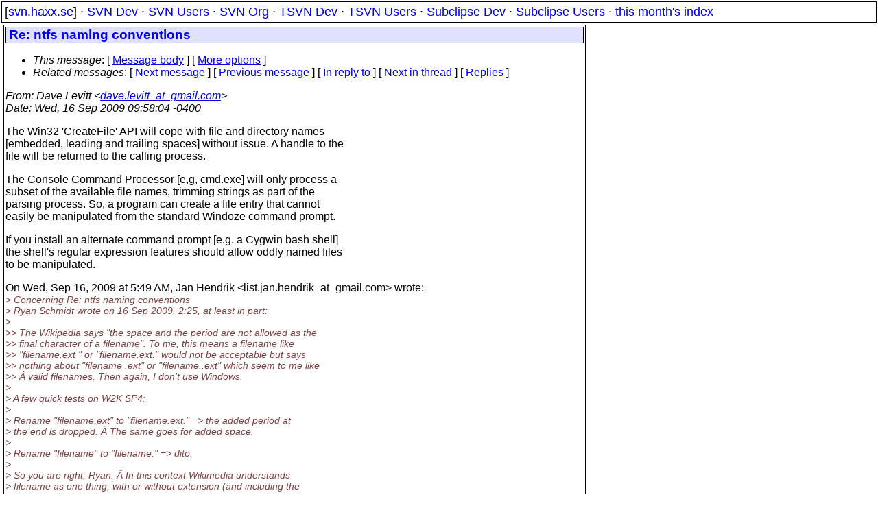

--- FILE ---
content_type: text/html
request_url: https://svn.haxx.se/users/archive-2009-09/0543.shtml
body_size: 2795
content:
<!DOCTYPE HTML PUBLIC "-//W3C//DTD HTML 4.01 Transitional//EN" "http://www.w3.org/TR/html4/loose.dtd">
<html lang="en">
<head>
<title>Subversion Users: Re: ntfs naming conventions</title>
<link rel="STYLESHEET" type="text/css" href="/svn.css">
</head>
<body>
<div class="topmenu">
[<a href="/">svn.haxx.se</a>] &middot;
<a href="/dev/">SVN Dev</a> &middot;
<a href="/users/">SVN Users</a> &middot;
<a href="/org/">SVN Org</a> &middot;
<a href="/tsvn/">TSVN Dev</a> &middot;
<a href="/tsvnusers/">TSVN Users</a> &middot;
<a href="/subdev/">Subclipse Dev</a> &middot;
<a href="/subusers/">Subclipse Users</a> &middot;
<a href="./">this month's index</a>
</div>
<table><tr valign="top"><td>
<div class="box">


<div class="head">
<h1>Re: ntfs naming conventions</h1>
<!-- received="Wed Sep 16 15:58:57 2009" -->
<!-- isoreceived="20090916135857" -->
<!-- sent="Wed, 16 Sep 2009 09:58:04 -0400" -->
<!-- isosent="20090916135804" -->
<!-- name="Dave Levitt" -->
<!-- email="dave.levitt_at_gmail.com" -->
<!-- subject="Re: ntfs naming conventions" -->
<!-- id="c319061f0909160658u3895f9a4n7817a2d394766cc6_at_mail.gmail.com" -->
<!-- charset="UTF-8" -->
<!-- inreplyto="4AB0D0C9.21822.1D97C93&#64;localhost" -->
<!-- expires="-1" -->
<map id="navbar" name="navbar">
<ul class="links">
<li>
<dfn>This message</dfn>:
[ <a href="#start" name="options1" id="options1" tabindex="1">Message body</a> ]
 [ <a href="#options2">More options</a> ]
</li>
<li>
<dfn>Related messages</dfn>:
<!-- unext="start" -->
[ <a href="0544.shtml" title="Stefan Sperling: &quot;Re: libsvn_ra_svn\marshal.c line 486: assertion failed (opt || cstr)&quot;">Next message</a> ]
[ <a href="0542.shtml" title="Les Mikesell: &quot;Re: To Merge or copy a feature branch?&quot;">Previous message</a> ]
[ <a href="0529.shtml" title="Jan Hendrik: &quot;Re: ntfs naming conventions&quot;">In reply to</a> ]
<!-- unextthread="start" -->
[ <a href="0549.shtml" title="Jan Hendrik: &quot;Re: ntfs naming conventions&quot;">Next in thread</a> ]
 [ <a href="#replies">Replies</a> ]
<!-- ureply="end" -->
</li>
</ul>
</map>
</div>
<!-- body="start" -->
<div class="mail">
<address class="headers">
<span id="from">
<dfn>From</dfn>: Dave Levitt &lt;<a href="mailto:dave.levitt_at_gmail.com?Subject=Re:%20ntfs%20naming%20conventions">dave.levitt_at_gmail.com</a>&gt;
</span><br />
<span id="date"><dfn>Date</dfn>: Wed, 16 Sep 2009 09:58:04 -0400</span><br />
</address>
<p>
The Win32 'CreateFile' API will cope with file and directory names
<br />
[embedded, leading and trailing spaces] without issue. A handle to the
<br />
file will be returned to the calling process.
<br />
<p>The Console Command Processor [e,g, cmd.exe] will only process a
<br />
subset of the available file names, trimming strings as part of the
<br />
parsing process. So, a program can create a file entry that cannot
<br />
easily be manipulated from the standard Windoze command prompt.
<br />
<p>If you install an alternate command prompt [e.g. a Cygwin bash shell]
<br />
the shell's regular expression features should allow oddly named files
<br />
to be manipulated.
<br />
<p>On Wed, Sep 16, 2009 at 5:49 AM, Jan Hendrik &lt;list.jan.hendrik_at_gmail&#46;<!--nospam-->com&gt; wrote:
<br />
<em class="quotelev1">&gt; Concerning Re: ntfs naming conventions
</em><br />
<em class="quotelev1">&gt; Ryan Schmidt wrote on 16 Sep 2009, 2:25, at least in part:
</em><br />
<em class="quotelev1">&gt;
</em><br />
<em class="quotelev2">&gt;&gt; The Wikipedia says &quot;the space and the period are not allowed as the
</em><br />
<em class="quotelev2">&gt;&gt; final character of a filename&quot;. To me, this means a filename like
</em><br />
<em class="quotelev2">&gt;&gt; &quot;filename.ext &quot; or &quot;filename.ext.&quot; would not be acceptable but says
</em><br />
<em class="quotelev2">&gt;&gt; nothing about &quot;filename .ext&quot; or &quot;filename..ext&quot; which seem to me like
</em><br />
<em class="quotelev2">&gt;&gt;  valid filenames. Then again, I don't use Windows.
</em><br />
<em class="quotelev1">&gt;
</em><br />
<em class="quotelev1">&gt; A few quick tests on W2K SP4:
</em><br />
<em class="quotelev1">&gt;
</em><br />
<em class="quotelev1">&gt; Rename &quot;filename.ext&quot; to &quot;filename.ext.&quot; =&gt; the added period at
</em><br />
<em class="quotelev1">&gt; the end is dropped.  The same goes for added space.
</em><br />
<em class="quotelev1">&gt;
</em><br />
<em class="quotelev1">&gt; Rename &quot;filename&quot; to &quot;filename.&quot; =&gt; dito.
</em><br />
<em class="quotelev1">&gt;
</em><br />
<em class="quotelev1">&gt; So you are right, Ryan.  In this context Wikimedia understands
</em><br />
<em class="quotelev1">&gt; filename as one thing, with or without extension (and including the
</em><br />
<em class="quotelev1">&gt; whole path, too?).
</em><br />
<em class="quotelev1">&gt;
</em><br />
<em class="quotelev1">&gt; JH
</em><br />
<em class="quotelev1">&gt; ---------------------------------------
</em><br />
<em class="quotelev1">&gt; Freedom quote:
</em><br />
<em class="quotelev1">&gt;
</em><br />
<em class="quotelev1">&gt;     America has believed that in differentiation, not in uniformity,
</em><br />
<em class="quotelev1">&gt;     lies the path of progress. It acted on this belief, it has advanced
</em><br />
<em class="quotelev1">&gt;     human happiness, and it has prospered.
</em><br />
<em class="quotelev1">&gt;               -- Louis D. Brandeis
</em><br />
<em class="quotelev1">&gt;                  U.S. Supreme Court Justice, 1856-1941
</em><br />
<em class="quotelev1">&gt;
</em><br />
<em class="quotelev1">&gt; ------------------------------------------------------
</em><br />
<em class="quotelev1">&gt; <a href="http://subversion.tigris.org/ds/viewMessage.do?dsForumId=1065&amp;dsMessageId=2395431">http://subversion.tigris.org/ds/viewMessage.do?dsForumId=1065&amp;dsMessageId=2395431</a>
</em><br />
<em class="quotelev1">&gt;
</em><br />
<em class="quotelev1">&gt; To unsubscribe from this discussion, e-mail: [users-unsubscribe_at_subversion&#46;<!--nospam-->tigris.org].
</em><br />
<em class="quotelev1">&gt;
</em><br />
<p>------------------------------------------------------
<br />
<a href="http://subversion.tigris.org/ds/viewMessage.do?dsForumId=1065&amp;dsMessageId=2395567">http://subversion.tigris.org/ds/viewMessage.do?dsForumId=1065&amp;dsMessageId=2395567</a>
<br />
<p>To unsubscribe from this discussion, e-mail: [users-unsubscribe_at_subversion&#46;<!--nospam-->tigris.org].
<br />
<span id="received"><dfn>Received on</dfn> 2009-09-16 15:58:57 CEST</span>
</div>
<!-- body="end" -->
<div class="foot">
<map id="navbarfoot" name="navbarfoot" title="Related messages">
<ul class="links">
<li><dfn>This message</dfn>: [ <a href="#start">Message body</a> ]</li>
<!-- lnext="start" -->
<li><dfn>Next message</dfn>: <a href="0544.shtml" title="Next message in the list">Stefan Sperling: "Re: libsvn_ra_svn\marshal.c line 486: assertion failed (opt || cstr)"</a></li>
<li><dfn>Previous message</dfn>: <a href="0542.shtml" title="Previous message in the list">Les Mikesell: "Re: To Merge or copy a feature branch?"</a></li>
<li><dfn>In reply to</dfn>: <a href="0529.shtml" title="Message to which this message replies">Jan Hendrik: "Re: ntfs naming conventions"</a></li>
<!-- lnextthread="start" -->
<li><dfn>Next in thread</dfn>: <a href="0549.shtml" title="Next message in this discussion thread">Jan Hendrik: "Re: ntfs naming conventions"</a></li>
<li><a name="replies" id="replies"></a>
<dfn>Reply</dfn>: <a href="0549.shtml" title="Message sent in reply to this message">Jan Hendrik: "Re: ntfs naming conventions"</a></li>
<!-- lreply="end" -->
</ul>
<ul class="links">
<li><a name="options2" id="options2"></a><dfn>Contemporary messages sorted</dfn>: [ <a href="date.shtml#543" title="Contemporary messages by date">by date</a> ] [ <a href="index.shtml#543" title="Contemporary discussion threads">by thread</a> ] [ <a href="subject.shtml#543" title="Contemporary messages by subject">by subject</a> ] [ <a href="author.shtml#543" title="Contemporary messages by author">by author</a> ] [ <a href="attachment.shtml" title="Contemporary messages by attachment">by messages with attachments</a> ]</li>
</ul>
</map>
</div>
<!-- trailer="footer" -->
</div>
</td><td>
</td></tr></table>
<p>
 This is an archived mail posted to the <a href="/users/">Subversion Users</a>
 mailing list.</p>
<p>This site is subject to the Apache <a href="https://privacy.apache.org/policies/privacy-policy-public.html">Privacy Policy</a> and the Apache <a href="https://www.apache.org/foundation/public-archives.html">Public Forum Archive Policy</a>.



</body>
</html>
